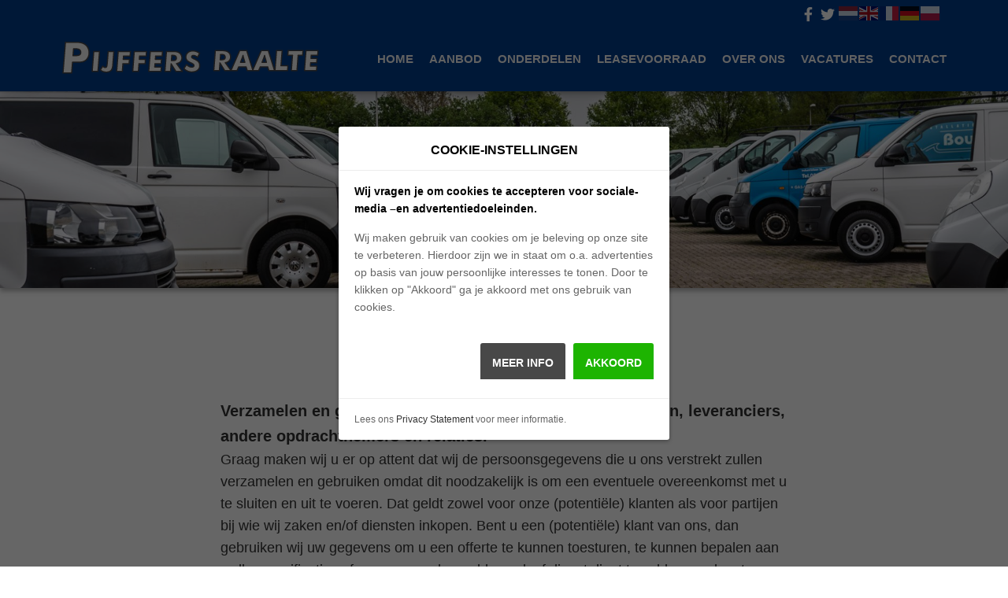

--- FILE ---
content_type: text/html; charset=UTF-8
request_url: https://www.pijffersautos.nl/privacy-cookieverklaring/
body_size: 8244
content:
<!DOCTYPE html>

<html style="margin-top: 0 !important;">
  <head>
    <meta charset="UTF-8">
    <meta name="viewport" content="width=device-width">

    <link rel="manifest" href="https://www.pijffersautos.nl/wp-content/themes/pijffersautos/images/favicons/manifest.json">

    <title>Privacy Policy &#8211; Pijffers Raalte</title>
<meta name='robots' content='max-image-preview:large' />
<link rel='dns-prefetch' href='//storage.googleapis.com' />
<link rel='dns-prefetch' href='//fonts.googleapis.com' />
<link rel='dns-prefetch' href='//use.fontawesome.com' />
<link rel='stylesheet' id='wp-block-library-css' href='https://www.pijffersautos.nl/wp-includes/css/dist/block-library/style.min.css?ver=6.6.1' type='text/css' media='all' />
<style id='classic-theme-styles-inline-css' type='text/css'>
/*! This file is auto-generated */
.wp-block-button__link{color:#fff;background-color:#32373c;border-radius:9999px;box-shadow:none;text-decoration:none;padding:calc(.667em + 2px) calc(1.333em + 2px);font-size:1.125em}.wp-block-file__button{background:#32373c;color:#fff;text-decoration:none}
</style>
<style id='global-styles-inline-css' type='text/css'>
:root{--wp--preset--aspect-ratio--square: 1;--wp--preset--aspect-ratio--4-3: 4/3;--wp--preset--aspect-ratio--3-4: 3/4;--wp--preset--aspect-ratio--3-2: 3/2;--wp--preset--aspect-ratio--2-3: 2/3;--wp--preset--aspect-ratio--16-9: 16/9;--wp--preset--aspect-ratio--9-16: 9/16;--wp--preset--color--black: #000000;--wp--preset--color--cyan-bluish-gray: #abb8c3;--wp--preset--color--white: #ffffff;--wp--preset--color--pale-pink: #f78da7;--wp--preset--color--vivid-red: #cf2e2e;--wp--preset--color--luminous-vivid-orange: #ff6900;--wp--preset--color--luminous-vivid-amber: #fcb900;--wp--preset--color--light-green-cyan: #7bdcb5;--wp--preset--color--vivid-green-cyan: #00d084;--wp--preset--color--pale-cyan-blue: #8ed1fc;--wp--preset--color--vivid-cyan-blue: #0693e3;--wp--preset--color--vivid-purple: #9b51e0;--wp--preset--gradient--vivid-cyan-blue-to-vivid-purple: linear-gradient(135deg,rgba(6,147,227,1) 0%,rgb(155,81,224) 100%);--wp--preset--gradient--light-green-cyan-to-vivid-green-cyan: linear-gradient(135deg,rgb(122,220,180) 0%,rgb(0,208,130) 100%);--wp--preset--gradient--luminous-vivid-amber-to-luminous-vivid-orange: linear-gradient(135deg,rgba(252,185,0,1) 0%,rgba(255,105,0,1) 100%);--wp--preset--gradient--luminous-vivid-orange-to-vivid-red: linear-gradient(135deg,rgba(255,105,0,1) 0%,rgb(207,46,46) 100%);--wp--preset--gradient--very-light-gray-to-cyan-bluish-gray: linear-gradient(135deg,rgb(238,238,238) 0%,rgb(169,184,195) 100%);--wp--preset--gradient--cool-to-warm-spectrum: linear-gradient(135deg,rgb(74,234,220) 0%,rgb(151,120,209) 20%,rgb(207,42,186) 40%,rgb(238,44,130) 60%,rgb(251,105,98) 80%,rgb(254,248,76) 100%);--wp--preset--gradient--blush-light-purple: linear-gradient(135deg,rgb(255,206,236) 0%,rgb(152,150,240) 100%);--wp--preset--gradient--blush-bordeaux: linear-gradient(135deg,rgb(254,205,165) 0%,rgb(254,45,45) 50%,rgb(107,0,62) 100%);--wp--preset--gradient--luminous-dusk: linear-gradient(135deg,rgb(255,203,112) 0%,rgb(199,81,192) 50%,rgb(65,88,208) 100%);--wp--preset--gradient--pale-ocean: linear-gradient(135deg,rgb(255,245,203) 0%,rgb(182,227,212) 50%,rgb(51,167,181) 100%);--wp--preset--gradient--electric-grass: linear-gradient(135deg,rgb(202,248,128) 0%,rgb(113,206,126) 100%);--wp--preset--gradient--midnight: linear-gradient(135deg,rgb(2,3,129) 0%,rgb(40,116,252) 100%);--wp--preset--font-size--small: 13px;--wp--preset--font-size--medium: 20px;--wp--preset--font-size--large: 36px;--wp--preset--font-size--x-large: 42px;--wp--preset--spacing--20: 0.44rem;--wp--preset--spacing--30: 0.67rem;--wp--preset--spacing--40: 1rem;--wp--preset--spacing--50: 1.5rem;--wp--preset--spacing--60: 2.25rem;--wp--preset--spacing--70: 3.38rem;--wp--preset--spacing--80: 5.06rem;--wp--preset--shadow--natural: 6px 6px 9px rgba(0, 0, 0, 0.2);--wp--preset--shadow--deep: 12px 12px 50px rgba(0, 0, 0, 0.4);--wp--preset--shadow--sharp: 6px 6px 0px rgba(0, 0, 0, 0.2);--wp--preset--shadow--outlined: 6px 6px 0px -3px rgba(255, 255, 255, 1), 6px 6px rgba(0, 0, 0, 1);--wp--preset--shadow--crisp: 6px 6px 0px rgba(0, 0, 0, 1);}:where(.is-layout-flex){gap: 0.5em;}:where(.is-layout-grid){gap: 0.5em;}body .is-layout-flex{display: flex;}.is-layout-flex{flex-wrap: wrap;align-items: center;}.is-layout-flex > :is(*, div){margin: 0;}body .is-layout-grid{display: grid;}.is-layout-grid > :is(*, div){margin: 0;}:where(.wp-block-columns.is-layout-flex){gap: 2em;}:where(.wp-block-columns.is-layout-grid){gap: 2em;}:where(.wp-block-post-template.is-layout-flex){gap: 1.25em;}:where(.wp-block-post-template.is-layout-grid){gap: 1.25em;}.has-black-color{color: var(--wp--preset--color--black) !important;}.has-cyan-bluish-gray-color{color: var(--wp--preset--color--cyan-bluish-gray) !important;}.has-white-color{color: var(--wp--preset--color--white) !important;}.has-pale-pink-color{color: var(--wp--preset--color--pale-pink) !important;}.has-vivid-red-color{color: var(--wp--preset--color--vivid-red) !important;}.has-luminous-vivid-orange-color{color: var(--wp--preset--color--luminous-vivid-orange) !important;}.has-luminous-vivid-amber-color{color: var(--wp--preset--color--luminous-vivid-amber) !important;}.has-light-green-cyan-color{color: var(--wp--preset--color--light-green-cyan) !important;}.has-vivid-green-cyan-color{color: var(--wp--preset--color--vivid-green-cyan) !important;}.has-pale-cyan-blue-color{color: var(--wp--preset--color--pale-cyan-blue) !important;}.has-vivid-cyan-blue-color{color: var(--wp--preset--color--vivid-cyan-blue) !important;}.has-vivid-purple-color{color: var(--wp--preset--color--vivid-purple) !important;}.has-black-background-color{background-color: var(--wp--preset--color--black) !important;}.has-cyan-bluish-gray-background-color{background-color: var(--wp--preset--color--cyan-bluish-gray) !important;}.has-white-background-color{background-color: var(--wp--preset--color--white) !important;}.has-pale-pink-background-color{background-color: var(--wp--preset--color--pale-pink) !important;}.has-vivid-red-background-color{background-color: var(--wp--preset--color--vivid-red) !important;}.has-luminous-vivid-orange-background-color{background-color: var(--wp--preset--color--luminous-vivid-orange) !important;}.has-luminous-vivid-amber-background-color{background-color: var(--wp--preset--color--luminous-vivid-amber) !important;}.has-light-green-cyan-background-color{background-color: var(--wp--preset--color--light-green-cyan) !important;}.has-vivid-green-cyan-background-color{background-color: var(--wp--preset--color--vivid-green-cyan) !important;}.has-pale-cyan-blue-background-color{background-color: var(--wp--preset--color--pale-cyan-blue) !important;}.has-vivid-cyan-blue-background-color{background-color: var(--wp--preset--color--vivid-cyan-blue) !important;}.has-vivid-purple-background-color{background-color: var(--wp--preset--color--vivid-purple) !important;}.has-black-border-color{border-color: var(--wp--preset--color--black) !important;}.has-cyan-bluish-gray-border-color{border-color: var(--wp--preset--color--cyan-bluish-gray) !important;}.has-white-border-color{border-color: var(--wp--preset--color--white) !important;}.has-pale-pink-border-color{border-color: var(--wp--preset--color--pale-pink) !important;}.has-vivid-red-border-color{border-color: var(--wp--preset--color--vivid-red) !important;}.has-luminous-vivid-orange-border-color{border-color: var(--wp--preset--color--luminous-vivid-orange) !important;}.has-luminous-vivid-amber-border-color{border-color: var(--wp--preset--color--luminous-vivid-amber) !important;}.has-light-green-cyan-border-color{border-color: var(--wp--preset--color--light-green-cyan) !important;}.has-vivid-green-cyan-border-color{border-color: var(--wp--preset--color--vivid-green-cyan) !important;}.has-pale-cyan-blue-border-color{border-color: var(--wp--preset--color--pale-cyan-blue) !important;}.has-vivid-cyan-blue-border-color{border-color: var(--wp--preset--color--vivid-cyan-blue) !important;}.has-vivid-purple-border-color{border-color: var(--wp--preset--color--vivid-purple) !important;}.has-vivid-cyan-blue-to-vivid-purple-gradient-background{background: var(--wp--preset--gradient--vivid-cyan-blue-to-vivid-purple) !important;}.has-light-green-cyan-to-vivid-green-cyan-gradient-background{background: var(--wp--preset--gradient--light-green-cyan-to-vivid-green-cyan) !important;}.has-luminous-vivid-amber-to-luminous-vivid-orange-gradient-background{background: var(--wp--preset--gradient--luminous-vivid-amber-to-luminous-vivid-orange) !important;}.has-luminous-vivid-orange-to-vivid-red-gradient-background{background: var(--wp--preset--gradient--luminous-vivid-orange-to-vivid-red) !important;}.has-very-light-gray-to-cyan-bluish-gray-gradient-background{background: var(--wp--preset--gradient--very-light-gray-to-cyan-bluish-gray) !important;}.has-cool-to-warm-spectrum-gradient-background{background: var(--wp--preset--gradient--cool-to-warm-spectrum) !important;}.has-blush-light-purple-gradient-background{background: var(--wp--preset--gradient--blush-light-purple) !important;}.has-blush-bordeaux-gradient-background{background: var(--wp--preset--gradient--blush-bordeaux) !important;}.has-luminous-dusk-gradient-background{background: var(--wp--preset--gradient--luminous-dusk) !important;}.has-pale-ocean-gradient-background{background: var(--wp--preset--gradient--pale-ocean) !important;}.has-electric-grass-gradient-background{background: var(--wp--preset--gradient--electric-grass) !important;}.has-midnight-gradient-background{background: var(--wp--preset--gradient--midnight) !important;}.has-small-font-size{font-size: var(--wp--preset--font-size--small) !important;}.has-medium-font-size{font-size: var(--wp--preset--font-size--medium) !important;}.has-large-font-size{font-size: var(--wp--preset--font-size--large) !important;}.has-x-large-font-size{font-size: var(--wp--preset--font-size--x-large) !important;}
:where(.wp-block-post-template.is-layout-flex){gap: 1.25em;}:where(.wp-block-post-template.is-layout-grid){gap: 1.25em;}
:where(.wp-block-columns.is-layout-flex){gap: 2em;}:where(.wp-block-columns.is-layout-grid){gap: 2em;}
:root :where(.wp-block-pullquote){font-size: 1.5em;line-height: 1.6;}
</style>
<link rel='stylesheet' id='cadar-css' href='https://storage.googleapis.com/integrations.cadar.io/pijffersautos.nl/css/app.css?ver=6.6.1' type='text/css' media='all' />
<link rel='stylesheet' id='contact-form-7-css' href='https://www.pijffersautos.nl/wp-content/plugins/contact-form-7/includes/css/styles.css?ver=5.9.8' type='text/css' media='all' />
<link rel='stylesheet' id='crellyslider-css' href='https://www.pijffersautos.nl/wp-content/plugins/crelly-slider/css/crellyslider.css?ver=1.4.6' type='text/css' media='all' />
<link rel='stylesheet' id='selles-css-css' href='https://www.pijffersautos.nl/wp-content/themes/pijffersautos/dist/css/app.css?ver=6.6.1' type='text/css' media='all' />
<link rel='stylesheet' id='google-fonts-asap-css' href='//fonts.googleapis.com/css?family=Shanti%3A400%2C400italic%2C700%2C700italic&#038;ver=6.6.1' type='text/css' media='all' />
<link rel='stylesheet' id='bfa-font-awesome-css' href='https://use.fontawesome.com/releases/v5.15.4/css/all.css?ver=2.0.3' type='text/css' media='all' />
<link rel='stylesheet' id='bfa-font-awesome-v4-shim-css' href='https://use.fontawesome.com/releases/v5.15.4/css/v4-shims.css?ver=2.0.3' type='text/css' media='all' />
<style id='bfa-font-awesome-v4-shim-inline-css' type='text/css'>

			@font-face {
				font-family: 'FontAwesome';
				src: url('https://use.fontawesome.com/releases/v5.15.4/webfonts/fa-brands-400.eot'),
				url('https://use.fontawesome.com/releases/v5.15.4/webfonts/fa-brands-400.eot?#iefix') format('embedded-opentype'),
				url('https://use.fontawesome.com/releases/v5.15.4/webfonts/fa-brands-400.woff2') format('woff2'),
				url('https://use.fontawesome.com/releases/v5.15.4/webfonts/fa-brands-400.woff') format('woff'),
				url('https://use.fontawesome.com/releases/v5.15.4/webfonts/fa-brands-400.ttf') format('truetype'),
				url('https://use.fontawesome.com/releases/v5.15.4/webfonts/fa-brands-400.svg#fontawesome') format('svg');
			}

			@font-face {
				font-family: 'FontAwesome';
				src: url('https://use.fontawesome.com/releases/v5.15.4/webfonts/fa-solid-900.eot'),
				url('https://use.fontawesome.com/releases/v5.15.4/webfonts/fa-solid-900.eot?#iefix') format('embedded-opentype'),
				url('https://use.fontawesome.com/releases/v5.15.4/webfonts/fa-solid-900.woff2') format('woff2'),
				url('https://use.fontawesome.com/releases/v5.15.4/webfonts/fa-solid-900.woff') format('woff'),
				url('https://use.fontawesome.com/releases/v5.15.4/webfonts/fa-solid-900.ttf') format('truetype'),
				url('https://use.fontawesome.com/releases/v5.15.4/webfonts/fa-solid-900.svg#fontawesome') format('svg');
			}

			@font-face {
				font-family: 'FontAwesome';
				src: url('https://use.fontawesome.com/releases/v5.15.4/webfonts/fa-regular-400.eot'),
				url('https://use.fontawesome.com/releases/v5.15.4/webfonts/fa-regular-400.eot?#iefix') format('embedded-opentype'),
				url('https://use.fontawesome.com/releases/v5.15.4/webfonts/fa-regular-400.woff2') format('woff2'),
				url('https://use.fontawesome.com/releases/v5.15.4/webfonts/fa-regular-400.woff') format('woff'),
				url('https://use.fontawesome.com/releases/v5.15.4/webfonts/fa-regular-400.ttf') format('truetype'),
				url('https://use.fontawesome.com/releases/v5.15.4/webfonts/fa-regular-400.svg#fontawesome') format('svg');
				unicode-range: U+F004-F005,U+F007,U+F017,U+F022,U+F024,U+F02E,U+F03E,U+F044,U+F057-F059,U+F06E,U+F070,U+F075,U+F07B-F07C,U+F080,U+F086,U+F089,U+F094,U+F09D,U+F0A0,U+F0A4-F0A7,U+F0C5,U+F0C7-F0C8,U+F0E0,U+F0EB,U+F0F3,U+F0F8,U+F0FE,U+F111,U+F118-F11A,U+F11C,U+F133,U+F144,U+F146,U+F14A,U+F14D-F14E,U+F150-F152,U+F15B-F15C,U+F164-F165,U+F185-F186,U+F191-F192,U+F1AD,U+F1C1-F1C9,U+F1CD,U+F1D8,U+F1E3,U+F1EA,U+F1F6,U+F1F9,U+F20A,U+F247-F249,U+F24D,U+F254-F25B,U+F25D,U+F267,U+F271-F274,U+F279,U+F28B,U+F28D,U+F2B5-F2B6,U+F2B9,U+F2BB,U+F2BD,U+F2C1-F2C2,U+F2D0,U+F2D2,U+F2DC,U+F2ED,U+F328,U+F358-F35B,U+F3A5,U+F3D1,U+F410,U+F4AD;
			}
		
</style>
<script type="text/javascript" src="https://www.pijffersautos.nl/wp-includes/js/jquery/jquery.min.js?ver=3.7.1" id="jquery-core-js"></script>
<script type="text/javascript" src="https://www.pijffersautos.nl/wp-includes/js/jquery/jquery-migrate.min.js?ver=3.4.1" id="jquery-migrate-js"></script>
<script type="text/javascript" src="https://storage.googleapis.com/integrations.cadar.io/pijffersautos.nl/vendor/slick.min.js?ver=6.6.1" id="slick-js"></script>
<script type="text/javascript" src="https://storage.googleapis.com/integrations.cadar.io/pijffersautos.nl/js/app.js?ver=6.6.1" id="cadar-js"></script>
<script type="text/javascript" src="https://www.pijffersautos.nl/wp-includes/js/jquery/ui/core.min.js?ver=1.13.3" id="jquery-ui-core-js"></script>
<script type="text/javascript" src="https://www.pijffersautos.nl/wp-content/plugins/crelly-slider/js/jquery.crellyslider.js?ver=1.4.6" id="jquery.crellyslider-js"></script>
<script type="text/javascript" src="https://www.pijffersautos.nl/wp-content/themes/pijffersautos/dist/js/app.js?ver=6.6.1" id="theme-js-js"></script>
<link rel="https://api.w.org/" href="https://www.pijffersautos.nl/wp-json/" /><link rel="alternate" title="JSON" type="application/json" href="https://www.pijffersautos.nl/wp-json/wp/v2/pages/3" /><link rel="EditURI" type="application/rsd+xml" title="RSD" href="https://www.pijffersautos.nl/xmlrpc.php?rsd" />
<meta name="generator" content="WordPress 6.6.1" />
<link rel="canonical" href="https://www.pijffersautos.nl/privacy-cookieverklaring/" />
<link rel='shortlink' href='https://www.pijffersautos.nl/?p=3' />
<link rel="alternate" title="oEmbed (JSON)" type="application/json+oembed" href="https://www.pijffersautos.nl/wp-json/oembed/1.0/embed?url=https%3A%2F%2Fwww.pijffersautos.nl%2Fprivacy-cookieverklaring%2F" />
<link rel="alternate" title="oEmbed (XML)" type="text/xml+oembed" href="https://www.pijffersautos.nl/wp-json/oembed/1.0/embed?url=https%3A%2F%2Fwww.pijffersautos.nl%2Fprivacy-cookieverklaring%2F&#038;format=xml" />
<link rel="icon" href="https://www.pijffersautos.nl/wp-content/uploads/2019/05/cropped-New-Project-6-32x32.png" sizes="32x32" />
<link rel="icon" href="https://www.pijffersautos.nl/wp-content/uploads/2019/05/cropped-New-Project-6-192x192.png" sizes="192x192" />
<link rel="apple-touch-icon" href="https://www.pijffersautos.nl/wp-content/uploads/2019/05/cropped-New-Project-6-180x180.png" />
<meta name="msapplication-TileImage" content="https://www.pijffersautos.nl/wp-content/uploads/2019/05/cropped-New-Project-6-270x270.png" />
	  
    <!-- Start Cookie wall script for Facebook Pixel Code -->
	<script type="text/javascript" src="https://mijnconnector.nl/js/cookie_warning.js"></script>
	<!-- End Cookie wall script for Facebook Pixel Code -->
	  
    <!-- Facebook Pixel Code -->
	<script>!function(f,b,e,v,n,t,s){if(f.fbq)return;n=f.fbq=function(){n.callMethod?n.callMethod.apply(n,arguments):n.queue.push(arguments)};if(!f._fbq)f._fbq=n;n.push=n;n.loaded=!0;n.version='2.0';n.queue=[];t=b.createElement(e);t.async=!0;t.src=v;s=b.getElementsByTagName(e)[0];s.parentNode.insertBefore(t,s)}(window,document,'script','https://connect.facebook.net/en_US/fbevents.js');fbq('init', '438179253220176'); fbq('track', 'PageView');</script>
	<noscript><img height="1" width="1" src="https://www.facebook.com/tr?id=438179253220176&ev=PageView&noscript=1"/></noscript>
	<!-- End Facebook Pixel Code -->
  </head>

  <body class="privacy-policy page-template-default page page-id-3 wp-custom-logo">

          <div class="pre-header">
        <div class="container pre-header__content">
          <div><div class="pre-header__social" style="margin-bottom:10px;">
	<a href="https://www.facebook.com/PijffersBV" target="_blank"><i class="fa fab fa-facebook"></i></a><br>
	<a href="https://twitter.com/pijffersbv" target="_blank"><i class="fa fab fa-twitter"></i></a>
</div>

<!--<span style="color:white;font-weight:600;margin-right:30px">Wij zijn gesloten van 25 december 2025 tot en met 2 januari 2026</span>--></div><div><div class="gtranslate_wrapper" id="gt-wrapper-86975833"></div></div>        </div>
      </div>
    
    <header id="header" class="header">
      <div class="container">
        <div class="row no-padding">
          <div class="header__branding">
            <a href="https://www.pijffersautos.nl/" class="custom-logo-link" rel="home"><img width="344" height="53" src="https://www.pijffersautos.nl/wp-content/uploads/2019/05/cropped-Logo-Pijffers-header-nieuw-1.png" class="custom-logo" alt="Pijffers Raalte" decoding="async" srcset="https://www.pijffersautos.nl/wp-content/uploads/2019/05/cropped-Logo-Pijffers-header-nieuw-1.png 344w, https://www.pijffersautos.nl/wp-content/uploads/2019/05/cropped-Logo-Pijffers-header-nieuw-1-300x46.png 300w" sizes="(max-width: 344px) 100vw, 344px" /></a>          </div>

          <nav class="nav-container" role="navigation">
            <input class="menu-btn" type="checkbox" id="menu-btn"/>
            <label class="menu-icon" for="menu-btn"><span class="navicon"></span></label>

              <ul id="menu-menu-1" class="desktop-menu"><li id="menu-item-12" class="menu-item menu-item-type-custom menu-item-object-custom menu-item-home menu-item-12"><a href="https://www.pijffersautos.nl//">Home</a></li>
<li id="menu-item-26" class="menu-item menu-item-type-custom menu-item-object-custom menu-item-26"><a href="/aanbod">Aanbod</a></li>
<li id="menu-item-66" class="menu-item menu-item-type-post_type menu-item-object-page menu-item-66"><a href="https://www.pijffersautos.nl/onderdelen/">Onderdelen</a></li>
<li id="menu-item-67" class="menu-item menu-item-type-post_type menu-item-object-page menu-item-67"><a href="https://www.pijffersautos.nl/financial-lease/">Leasevoorraad</a></li>
<li id="menu-item-25" class="menu-item menu-item-type-post_type menu-item-object-page menu-item-25"><a href="https://www.pijffersautos.nl/over-ons/">Over ons</a></li>
<li id="menu-item-202" class="menu-item menu-item-type-post_type menu-item-object-page menu-item-202"><a href="https://www.pijffersautos.nl/vacature-backoffice-medewerker/">Vacatures</a></li>
<li id="menu-item-21" class="menu-item menu-item-type-post_type menu-item-object-page menu-item-21"><a href="https://www.pijffersautos.nl/contact/">Contact</a></li>
</ul>
              <ul id="menu-menu-2" class="mobile-menu"><li class="menu-item menu-item-type-custom menu-item-object-custom menu-item-home menu-item-12"><a href="https://www.pijffersautos.nl//">Home</a></li>
<li class="menu-item menu-item-type-custom menu-item-object-custom menu-item-26"><a href="/aanbod">Aanbod</a></li>
<li class="menu-item menu-item-type-post_type menu-item-object-page menu-item-66"><a href="https://www.pijffersautos.nl/onderdelen/">Onderdelen</a></li>
<li class="menu-item menu-item-type-post_type menu-item-object-page menu-item-67"><a href="https://www.pijffersautos.nl/financial-lease/">Leasevoorraad</a></li>
<li class="menu-item menu-item-type-post_type menu-item-object-page menu-item-25"><a href="https://www.pijffersautos.nl/over-ons/">Over ons</a></li>
<li class="menu-item menu-item-type-post_type menu-item-object-page menu-item-202"><a href="https://www.pijffersautos.nl/vacature-backoffice-medewerker/">Vacatures</a></li>
<li class="menu-item menu-item-type-post_type menu-item-object-page menu-item-21"><a href="https://www.pijffersautos.nl/contact/">Contact</a></li>
</ul>
          </nav>
        </div>
      </div>
      <div class="header__spacer"></div>
    </header>

                <div class="hero" style="background-image: url('https://www.pijffersautos.nl/wp-content/uploads/2019/05/cropped-DSC00006-2.jpg')">
        <div class="container">
          <h1 class="page-title">Privacy Policy</h1>
        </div>
      </div>
      
    
<div class="page-content">
    <div class="container">
        <div class="row">

            <div class="col col-xs-12 col-md-10 col-md-offset-1">
                <div class="page-content">
<div class="container">
<div class="row">
<div class="col col-xs-12 col-md-10 col-md-offset-1">
<h3>Verzamelen en gebruiken van persoonsgegevens van klanten, leveranciers, andere opdrachtnemers en relaties.</h3>
<p>Graag maken wij u er op attent dat wij de persoonsgegevens die u ons verstrekt zullen verzamelen en gebruiken omdat dit noodzakelijk is om een eventuele overeenkomst met u te sluiten en uit te voeren. Dat geldt zowel voor onze (potentiële) klanten als voor partijen bij wie wij zaken en/of diensten inkopen. Bent u een (potentiële) klant van ons, dan gebruiken wij uw gegevens om u een offerte te kunnen toesturen, te kunnen bepalen aan welke specificaties of wensen een bepaalde zaak of dienst dient te voldoen, zaken te kunnen leveren of werkzaamheden voor u te kunnen verrichten, te kunnen factureren en met u vlot en efficiënt te kunnen communiceren over de uitvoeringsaspecten van de overeenkomst.</p>
<p>Bent u een (potentiële) leverancier of andere opdrachtnemer dan zijn uw persoonsgegevens eveneens noodzakelijk voor de sluiting en uitvoering van de overeenkomst. Bij inkoop is dat nodig om u te kunnen laten weten aan welke specificaties of wensen een bepaalde zaak of dienst wat ons betreft dient te voldoen, een offerte-aanvraag te kunnen toesturen of een bestelling bij u te kunnen plaatsen, uw facturen te kunnen betalen en vlot en efficiënt met u te kunnen communiceren over andere aspecten van de overeenkomst.</p>
<p>Bent u een relatie van ons, dan gebruiken wij uw gegeven om contact met u te kunnen opnemen voor doeleinden die in het belang kunnen zijn van onze onderneming. Denkt u hierbij bijvoorbeeld aan het bespreken van een eventuele samenwerking, het verstrekken en verkrijgen van informatie en het onderhouden van ons netwerk.</p>
<p>U bent niet verplicht om ons uw persoonsgegevens te verstrekken. Als u ons geen of onvoldoende persoonsgegevens verstrekt, dan is het echter wel mogelijk dat wij aan de hiervoor genoemde werkzaamheden, c.q. doeleinden geen uitvoering kunnen geven.</p>
<h3>Doorgifte aan derden</h3>
<p>Op grond van de wet, op uw verzoek en in verband met de uitvoering van een eventuele overeenkomst met u is het mogelijk dat wij uw persoonsgegevens moeten verstrekken aan derde partijen. Verder maken wij gebruik van Microsoft Office en de bijbehorende opslagmogelijkheden voor e-mails en andere bestanden.</p>
<h3>Direct marketing</h3>
<p>Als u regelmatig bij ons bestelt, zullen wij de door u opgegeven persoonsgegevens bewaren en kunnen wij die gebruiken om u in de toekomst persoonlijk per e-mail op de hoogte te brengen van onze bestaande en nieuwe producten en diensten en u hier eventueel een aanbieding voor te doen. Wij hebben bij het gebruik van uw persoonsgegevens voor dit doel een gerechtvaardigd belang, namelijk het aan de man brengen van onze producten en diensten. Iedere keer dat wij u een reclamemailing sturen, heeft u de mogelijkheid ons te laten weten hier geen prijs meer op te stellen.</p>
<p>Bent u eenmalig klant bij ons, dan zullen wij u alleen reclameberichten toesturen als u ons daar vooraf uw toestemming voor heeft gegeven.</p>
<h3>Bewaarperiode persoonsgegevens</h3>
<p>Bent u klant bij ons geworden of wij bij u, dan zullen wij uw persoonsgegevens bewaren voor de duur van zeven jaar na het einde van het boekjaar waarin de overeenkomst met u volledig is uitgevoerd. De periode van zeven jaar komt overeen met de periode waarbinnen wij verplicht zijn onze administratie te bewaren voor de Belastingdienst. Na afloop van deze periode zullen wij uw persoonsgegevens verwijderen. In andere gevallen zal de maximale bewaartermijn 3 jaar bedragen behoudens dat volgens wettelijke verplichtingen korter, danwel langer gesteld is.</p>
<h3>Cookies</h3>
<p>Cookies zijn kleine tekstbestanden die tijdens het bezoek aan onze website op uw computer, tablet of smartphone worden geplaatst teneinde de werking van de website gebruiksvriendelijker te maken. Wij maken gebruik van Google Analytics voor het meten van verkeersgegeven en voor het optimaliseren van onze website.</p>
<h3>Uw rechten</h3>
<p>U heeft het recht om ons te vragen om uw eigen persoonsgegevens te mogen inzien. Als daartoe aanleiding bestaat, kunt u ons ook verzoeken om aanvulling van uw persoonsgegevens of om het wijzigen van onjuistheden. Daarnaast heeft u het recht om te vragen om uw persoonsgegevens te wissen of het gebruik van uw persoonsgegevens te beperken. Ook kunt u bij ons bezwaar maken tegen het verzamelen en gebruiken van uw gegevens of een klacht indienen bij de Autoriteit Persoonsgegevens. Tot slot kunt u ons verzoeken om verkrijging van uw persoonsgegevens of overdracht van die gegevens aan een ander. Om uw rechten te kunnen uitoefenen kunt u zich wenden tot:</p>
<p>Pijffers Raalte B.V.<br />
Wijheseweg 65<br />
8107 PJ, Broekland-Raalte</p>
<p><a href="tel:+31 572351728">0572 351 728</a><br />
info@pijffers.nl</p>
<p>Ook met vragen of voor meer informatie over het verzamelen en gebruiken van uw persoonsgegevens kunt u uiteraard contact met ons opnemen.</p>
<p>April 2019</p>
</div>
</div>
</div>
</div>
            </div>

        </div>
    </div>
</div>

  <div class="top-footer">
    <div class="container">
      <div class="row">
        <div class="col-lg-6">
        <div class="widget_text top-footer__left"><div class="textwidget custom-html-widget"><h3>
Waar kunnen we u mee helpen?</h3>
<a href="/contact/" class="link-btn link-btn--alt">Laat het ons weten</a></div></div>        </div>
        <div class="col-lg-6">
        <div class="widget_text top-footer__right"><div class="textwidget custom-html-widget"><h3>
	Naar wat voor voertuig bent u op zoek?
</h3>
<a href="/zoekopdracht/" class="link-btn link-btn--alt">Laat ons voor u zoeken</a></div></div>        </div>
      </div>
    </div>
  </div>

  <footer class="footer">
    <div class="container">
      <div class="row">
        <div class="col-md-6 footer__widget-area">
          <div><div class="textwidget custom-html-widget"><iframe src="https://www.google.com/maps/embed?pb=!1m18!1m12!1m3!1d2435.6483860729372!2d6.206959151831526!3d52.376795379688154!2m3!1f0!2f0!3f0!3m2!1i1024!2i768!4f13.1!3m3!1m2!1s0x47c7e7d3b59b25c9%3A0xa55a88ea79c1d5ec!2sAutohandel+en+autodemontagebedrijf+Pijffers+B.V.!5e0!3m2!1snl!2snl!4v1555592031338!5m2!1snl!2snl" width="100%" height="300" frameborder="0" style="border:0" allowfullscreen></iframe></div></div>        </div>
        <div class="col-md-3 footer__widget-area">
          <div><h3 class="widget-title">Contact</h3><div class="textwidget custom-html-widget"><p>
	Wijheseweg 65
	<br>
	8107 PJ, Broekland-Raalte
	<br>
	(navigatie Wijheseweg 63 intoetsen)
</p>
<p>
<a href="tel:+31 572351728">
	<strong>Telefoon:</strong><br>
	+31 572 351 728
</a><br>
Voor onderdelen (parts) kies <strong>optie 1</strong><br>
Voor verkoop auto’s (sale cars) kies <strong>optie 2</strong>
</p><p>
<a href="mailto:werkplaats@pijffers.nl">
	Email Verkoop onderdelen:
	<br>
	werkplaats@pijffers.nl
</a>
<br>
<a href="mailto:info@pijffers.nl">
	Email Verkoop auto's:
	<br>
	info@pijffers.nl
</a>
<br>
<p><strong>UITSLUITEND VOOR AUTOVERKOOP</strong>
<br>
(only for sale cars)
</p>
<p>
<a href="tel:+31 646171737"><strong>Albert:</strong><br>+31 6 46 17 17 37</a></p><p>	
<a href="tel:+31 653604939"><strong>Bas:</strong><br>+31 6 53 60 49 39</a>
</p>	
</div></div><div>			<div class="textwidget"><p><a href="/privacy-cookieverklaring/">Privacyverklaring</a></p>
</div>
		</div>        </div>
        <div class="col-md-3 footer__widget-area">
          <div><h3 class="widget-title">Openingstijden</h3><div class="textwidget custom-html-widget"><strong>Maandag t/m Vrijdag:</strong><br>
9.00 – 17.00 uur<br></div></div><div><h3 class="widget-title">Postadres</h3><div class="textwidget custom-html-widget"><p>
	Postbus 125<br>
	8100 AC, Raalte
</p></div></div>        </div>
      </div>
    </div>
  </footer>
  <script type="text/javascript" src="https://www.pijffersautos.nl/wp-includes/js/dist/hooks.min.js?ver=2810c76e705dd1a53b18" id="wp-hooks-js"></script>
<script type="text/javascript" src="https://www.pijffersautos.nl/wp-includes/js/dist/i18n.min.js?ver=5e580eb46a90c2b997e6" id="wp-i18n-js"></script>
<script type="text/javascript" id="wp-i18n-js-after">
/* <![CDATA[ */
wp.i18n.setLocaleData( { 'text direction\u0004ltr': [ 'ltr' ] } );
/* ]]> */
</script>
<script type="text/javascript" src="https://www.pijffersautos.nl/wp-content/plugins/contact-form-7/includes/swv/js/index.js?ver=5.9.8" id="swv-js"></script>
<script type="text/javascript" id="contact-form-7-js-extra">
/* <![CDATA[ */
var wpcf7 = {"api":{"root":"https:\/\/www.pijffersautos.nl\/wp-json\/","namespace":"contact-form-7\/v1"}};
/* ]]> */
</script>
<script type="text/javascript" id="contact-form-7-js-translations">
/* <![CDATA[ */
( function( domain, translations ) {
	var localeData = translations.locale_data[ domain ] || translations.locale_data.messages;
	localeData[""].domain = domain;
	wp.i18n.setLocaleData( localeData, domain );
} )( "contact-form-7", {"translation-revision-date":"2024-10-28 20:51:53+0000","generator":"GlotPress\/4.0.1","domain":"messages","locale_data":{"messages":{"":{"domain":"messages","plural-forms":"nplurals=2; plural=n != 1;","lang":"nl"},"This contact form is placed in the wrong place.":["Dit contactformulier staat op de verkeerde plek."],"Error:":["Fout:"]}},"comment":{"reference":"includes\/js\/index.js"}} );
/* ]]> */
</script>
<script type="text/javascript" src="https://www.pijffersautos.nl/wp-content/plugins/contact-form-7/includes/js/index.js?ver=5.9.8" id="contact-form-7-js"></script>
<script type="text/javascript" id="gt_widget_script_86975833-js-before">
/* <![CDATA[ */
window.gtranslateSettings = /* document.write */ window.gtranslateSettings || {};window.gtranslateSettings['86975833'] = {"default_language":"nl","languages":["nl","en","fr","de","pl"],"url_structure":"none","flag_style":"2d","flag_size":24,"wrapper_selector":"#gt-wrapper-86975833","alt_flags":[],"horizontal_position":"inline","flags_location":"\/wp-content\/plugins\/gtranslate\/flags\/"};
/* ]]> */
</script><script src="https://www.pijffersautos.nl/wp-content/plugins/gtranslate/js/flags.js?ver=6.6.1" data-no-optimize="1" data-no-minify="1" data-gt-orig-url="/privacy-cookieverklaring/" data-gt-orig-domain="www.pijffersautos.nl" data-gt-widget-id="86975833" defer></script></html>


--- FILE ---
content_type: text/css
request_url: https://storage.googleapis.com/integrations.cadar.io/pijffersautos.nl/css/app.css?ver=6.6.1
body_size: 7701
content:
.slick-slider{box-sizing:border-box;-webkit-touch-callout:none;-webkit-user-select:none;-moz-user-select:none;-ms-user-select:none;user-select:none;touch-action:pan-y;-webkit-tap-highlight-color:transparent}.slick-list,.slick-slider{position:relative;display:block}.slick-list{overflow:hidden;margin:0;padding:0}.slick-list:focus{outline:none}.slick-list.dragging{cursor:pointer;cursor:hand}.slick-slider .slick-list,.slick-slider .slick-track{-webkit-transform:translateZ(0);transform:translateZ(0)}.slick-track{position:relative;left:0;top:0;display:block;margin-left:auto;margin-right:auto}.slick-track:after,.slick-track:before{content:"";display:table}.slick-track:after{clear:both}.slick-loading .slick-track{visibility:hidden}.slick-slide{float:left;height:100%;min-height:1px;display:none}[dir=rtl] .slick-slide{float:right}.slick-slide img{display:block}.slick-slide.slick-loading img{display:none}.slick-slide.dragging img{pointer-events:none}.slick-initialized .slick-slide{display:block}.slick-loading .slick-slide{visibility:hidden}.slick-vertical .slick-slide{display:block;height:auto;border:1px solid transparent}.slick-arrow.slick-hidden{display:none}.cadar-body-html *{box-sizing:border-box}.cadar-detail-page__row,.cadar-results-page__row{max-width:1200px;display:flex;margin-right:auto;margin-left:auto;flex-wrap:nowrap;align-items:flex-start}.cadar-detail-page__row *,.cadar-results-page__row *{box-sizing:border-box}.cadar-detail-page__side,.cadar-results-page__side{position:relative;margin:10px;flex-basis:calc(25% - 20px)}.cadar-detail-page__side--30,.cadar-results-page__side--30{flex-basis:calc(30% - 20px)}.cadar-detail-page__main,.cadar-results-page__main{position:relative;margin:10px;flex-basis:calc(75% - 20px);overflow:hidden}.cadar-detail-page__main--70,.cadar-results-page__main--70{flex-basis:calc(70% - 20px)}.cadar-detail-page__full,.cadar-results-page__full{position:relative;margin:10px;flex-basis:calc(100% - 20px);overflow-x:hidden}@media(max-width:992px){.cadar-detail-page__row,.cadar-results-page__row{flex-wrap:wrap}.cadar-detail-page__main,.cadar-detail-page__side,.cadar-results-page__main,.cadar-results-page__side{flex-basis:calc(100% - 20px)}}.cadar-load-before,.cadar-load-more{width:100%;position:relative;text-align:center}.cadar-load-before__btn.cadar-btn,.cadar-load-more__btn.cadar-btn{display:inline-block;margin:0 auto 20px;background-color:#003c89;color:#fff}.cadar-load-before__btn.cadar-btn:active,.cadar-load-before__btn.cadar-btn:focus,.cadar-load-before__btn.cadar-btn:hover,.cadar-load-more__btn.cadar-btn:active,.cadar-load-more__btn.cadar-btn:focus,.cadar-load-more__btn.cadar-btn:hover{outline:none;background-color:inherit;color:#003c89}.cadar-form__row{display:flex;flex-wrap:wrap;margin:-5px}.cadar-form__row>.cadar-form__column{flex:1 0 200px;padding:5px}.cadar-form__field--full-height{height:100%}.cadar-contact__checkbox,.cadar-filter__control,.cadar-form__checkbox{display:block;color:#363636;font-size:13px}.cadar-contact__checkbox-template,.cadar-filter__control-template,.cadar-form__checkbox-template{display:none!important}.cadar-contact__checkbox select,.cadar-filter__control select,.cadar-form__checkbox select{width:100%;height:40px;padding:0 10px;border:2px solid #f5f5f5;background:#fff;color:#363636;transition:border .15s;cursor:pointer}@media(max-width:544px){.cadar-contact__checkbox select,.cadar-filter__control select,.cadar-form__checkbox select{font-size:16px}}.cadar-contact__checkbox select:hover,.cadar-filter__control select:hover,.cadar-form__checkbox select:hover{border:2px solid #003c89}.cadar-contact__checkbox [type=checkbox],.cadar-filter__control [type=checkbox],.cadar-form__checkbox [type=checkbox]{position:absolute;left:-9999px}.cadar-contact__checkbox .cadar-form__checkbox__label,.cadar-contact__checkbox .wpcf7-list-item-label,.cadar-contact__checkbox [type=checkbox]+label,.cadar-filter__control .cadar-form__checkbox__label,.cadar-filter__control .wpcf7-list-item-label,.cadar-filter__control [type=checkbox]+label,.cadar-form__checkbox .cadar-form__checkbox__label,.cadar-form__checkbox .wpcf7-list-item-label,.cadar-form__checkbox [type=checkbox]+label{position:relative;padding-left:40px;text-transform:capitalize;font-size:15px;line-height:30px;-webkit-user-select:none;-moz-user-select:none;-ms-user-select:none;user-select:none;cursor:pointer}.cadar-contact__checkbox .cadar-form__checkbox__label,.cadar-contact__checkbox .wpcf7-list-item-label,.cadar-contact__checkbox label,.cadar-filter__control .cadar-form__checkbox__label,.cadar-filter__control .wpcf7-list-item-label,.cadar-filter__control label,.cadar-form__checkbox .cadar-form__checkbox__label,.cadar-form__checkbox .wpcf7-list-item-label,.cadar-form__checkbox label{display:block;margin-bottom:.5em;text-transform:none;font-weight:400}.cadar-contact__checkbox .wpcf7-list-item,.cadar-filter__control .wpcf7-list-item,.cadar-form__checkbox .wpcf7-list-item{margin:0}.cadar-contact__checkbox .cadar-form__checkbox__label:before,.cadar-contact__checkbox .wpcf7-list-item-label:before,.cadar-contact__checkbox [type=checkbox]+label:before,.cadar-filter__control .cadar-form__checkbox__label:before,.cadar-filter__control .wpcf7-list-item-label:before,.cadar-filter__control [type=checkbox]+label:before,.cadar-form__checkbox .cadar-form__checkbox__label:before,.cadar-form__checkbox .wpcf7-list-item-label:before,.cadar-form__checkbox [type=checkbox]+label:before{content:"";position:absolute;top:0;left:0;width:30px;height:30px;border:2px solid #f5f5f5;border-radius:0;background:#fff}.cadar-contact__checkbox .cadar-form__checkbox__label:after,.cadar-contact__checkbox .wpcf7-list-item-label:after,.cadar-contact__checkbox [type=checkbox]+label:after,.cadar-filter__control .cadar-form__checkbox__label:after,.cadar-filter__control .wpcf7-list-item-label:after,.cadar-filter__control [type=checkbox]+label:after,.cadar-form__checkbox .cadar-form__checkbox__label:after,.cadar-form__checkbox .wpcf7-list-item-label:after,.cadar-form__checkbox [type=checkbox]+label:after{content:"✔";position:absolute;top:0;left:6px;color:#003c89;font-size:24px;line-height:30px;transition:all .2s}.cadar-contact__checkbox [type=checkbox]:not(:checked)+.cadar-form__checkbox__label:after,.cadar-contact__checkbox [type=checkbox]:not(:checked)+.wpcf7-list-item-label:after,.cadar-contact__checkbox [type=checkbox]:not(:checked)+label:after,.cadar-filter__control [type=checkbox]:not(:checked)+.cadar-form__checkbox__label:after,.cadar-filter__control [type=checkbox]:not(:checked)+.wpcf7-list-item-label:after,.cadar-filter__control [type=checkbox]:not(:checked)+label:after,.cadar-form__checkbox [type=checkbox]:not(:checked)+.cadar-form__checkbox__label:after,.cadar-form__checkbox [type=checkbox]:not(:checked)+.wpcf7-list-item-label:after,.cadar-form__checkbox [type=checkbox]:not(:checked)+label:after{opacity:0;-webkit-transform:scale(0);transform:scale(0)}.cadar-contact__checkbox [type=checkbox]:checked+.cadar-form__checkbox__label:after,.cadar-contact__checkbox [type=checkbox]:checked+.wpcf7-list-item-label:after,.cadar-contact__checkbox [type=checkbox]:checked+label:after,.cadar-filter__control [type=checkbox]:checked+.cadar-form__checkbox__label:after,.cadar-filter__control [type=checkbox]:checked+.wpcf7-list-item-label:after,.cadar-filter__control [type=checkbox]:checked+label:after,.cadar-form__checkbox [type=checkbox]:checked+.cadar-form__checkbox__label:after,.cadar-form__checkbox [type=checkbox]:checked+.wpcf7-list-item-label:after,.cadar-form__checkbox [type=checkbox]:checked+label:after{opacity:1;-webkit-transform:scale(1);transform:scale(1)}.cadar-contact__checkbox [type=checkbox]+.cadar-form__checkbox__label:hover:before,.cadar-contact__checkbox [type=checkbox]+.wpcf7-list-item-label:hover:before,.cadar-contact__checkbox [type=checkbox]+label:hover:before,.cadar-filter__control [type=checkbox]+.cadar-form__checkbox__label:hover:before,.cadar-filter__control [type=checkbox]+.wpcf7-list-item-label:hover:before,.cadar-filter__control [type=checkbox]+label:hover:before,.cadar-form__checkbox [type=checkbox]+.cadar-form__checkbox__label:hover:before,.cadar-form__checkbox [type=checkbox]+.wpcf7-list-item-label:hover:before,.cadar-form__checkbox [type=checkbox]+label:hover:before{border:2px solid #003c89}.cadar-contact__checkbox [type=checkbox]:disabled+.cadar-form__checkbox__label:before,.cadar-contact__checkbox [type=checkbox]:disabled+.wpcf7-list-item-label:before,.cadar-contact__checkbox [type=checkbox]:disabled+label:before,.cadar-filter__control [type=checkbox]:disabled+.cadar-form__checkbox__label:before,.cadar-filter__control [type=checkbox]:disabled+.wpcf7-list-item-label:before,.cadar-filter__control [type=checkbox]:disabled+label:before,.cadar-form__checkbox [type=checkbox]:disabled+.cadar-form__checkbox__label:before,.cadar-form__checkbox [type=checkbox]:disabled+.wpcf7-list-item-label:before,.cadar-form__checkbox [type=checkbox]:disabled+label:before{border-color:#bbb;background-color:#ddd;box-shadow:none}.cadar-contact__checkbox [type=checkbox]:disabled+.cadar-form__checkbox__label:after,.cadar-contact__checkbox [type=checkbox]:disabled+.wpcf7-list-item-label:after,.cadar-contact__checkbox [type=checkbox]:disabled+label:after,.cadar-filter__control [type=checkbox]:disabled+.cadar-form__checkbox__label:after,.cadar-filter__control [type=checkbox]:disabled+.wpcf7-list-item-label:after,.cadar-filter__control [type=checkbox]:disabled+label:after,.cadar-form__checkbox [type=checkbox]:disabled+.cadar-form__checkbox__label:after,.cadar-form__checkbox [type=checkbox]:disabled+.wpcf7-list-item-label:after,.cadar-form__checkbox [type=checkbox]:disabled+label:after{color:#363636}.cadar-contact__checkbox [type=checkbox]:disabled+.cadar-form__checkbox__label,.cadar-contact__checkbox [type=checkbox]:disabled+.wpcf7-list-item-label,.cadar-contact__checkbox [type=checkbox]:disabled+label,.cadar-filter__control [type=checkbox]:disabled+.cadar-form__checkbox__label,.cadar-filter__control [type=checkbox]:disabled+.wpcf7-list-item-label,.cadar-filter__control [type=checkbox]:disabled+label,.cadar-form__checkbox [type=checkbox]:disabled+.cadar-form__checkbox__label,.cadar-form__checkbox [type=checkbox]:disabled+.wpcf7-list-item-label,.cadar-form__checkbox [type=checkbox]:disabled+label{color:#fff}.cadar-btn{display:block;color:#003c89;background-color:inherit;border:2px solid #003c89;border-radius:0;margin:20px;padding:10px 40px;text-transform:uppercase;text-align:center;transition:background-color .15s;font-weight:700;outline:none;white-space:normal}.cadar-btn:active,.cadar-btn:focus,.cadar-btn:hover{outline:none;background-color:#003c89;color:#fff}.cadar-btn__full-width{width:calc(100% - 40px)}input[type=email].cadar-control,input[type=tel].cadar-control,input[type=text].cadar-control,textarea.cadar-control{display:inline-block;width:100%;margin-bottom:10px;padding:18px;color:#6d6d6d;background-color:#fff;border:none;border-radius:0;font-size:13px}input[type=email].cadar-control::-webkit-input-placeholder,input[type=tel].cadar-control::-webkit-input-placeholder,input[type=text].cadar-control::-webkit-input-placeholder,textarea.cadar-control::-webkit-input-placeholder{color:#777}input[type=email].cadar-control::-moz-placeholder,input[type=tel].cadar-control::-moz-placeholder,input[type=text].cadar-control::-moz-placeholder,textarea.cadar-control::-moz-placeholder{color:#777;opacity:1}input[type=email].cadar-control:-ms-input-placeholder,input[type=tel].cadar-control:-ms-input-placeholder,input[type=text].cadar-control:-ms-input-placeholder,textarea.cadar-control:-ms-input-placeholder{color:#777}input[type=email].cadar-control::-ms-input-placeholder,input[type=tel].cadar-control::-ms-input-placeholder,input[type=text].cadar-control::-ms-input-placeholder,textarea.cadar-control::-ms-input-placeholder{color:#777}.cadar-loader{text-align:center;color:#fff}.cadar-loader__img{display:block;width:100px;height:100px;margin:0 auto}.cadar-loader__text{font-size:18px}.cadar-sent{color:#fff;text-align:center}.cadar-sent__header{padding-bottom:20px}.cadar-sent .cadar-icon-svg{width:36px;height:36px;fill:#003c89;background-color:#fff;border-radius:50%;padding:5px;margin-right:5px}.cadar-sent span{line-height:36px;vertical-align:top;font-weight:700}.cadar-sent .cadar-sent-content{font-size:15px}.cadar-form__data-sending,.cadar-form__data-sent{display:none}.cadar-form__uploads{display:flex;flex-wrap:wrap;margin:-5px}.cadar-form__uploads>*{flex:1 0 200px;padding:5px}.cadar-form__upload{position:relative;display:flex;height:100px;align-items:center;justify-content:center;cursor:pointer;color:#000;border-radius:0;overflow:hidden;background-color:#fff;background-position:50%;background-size:cover;background-repeat:no-repeat}.cadar-form__upload [data-cadar-form-upload-fill=description]{width:100%;height:100%;display:flex;align-items:center;justify-content:center;text-align:center}.cadar-form__upload[data-cadar-form-upload-status=active] [data-cadar-form-upload-fill=description]{background-color:rgba(0,83,114,.5);color:#fff}.cadar-form__upload[data-cadar-form-upload-status=active] [data-cadar-form-upload-fill=description]:after{content:"";position:absolute;right:20px;width:13px;height:13px;border:1px solid #fff;border-right-color:transparent;border-radius:100%;-webkit-animation:rotating .5s linear infinite;animation:rotating .5s linear infinite}@-webkit-keyframes rotating{0%{-webkit-transform:rotate(0deg);transform:rotate(0deg)}to{-webkit-transform:rotate(1turn);transform:rotate(1turn)}}@keyframes rotating{0%{-webkit-transform:rotate(0deg);transform:rotate(0deg)}to{-webkit-transform:rotate(1turn);transform:rotate(1turn)}}.cadar-form__upload[data-cadar-form-upload-status=failed] [data-cadar-form-upload-fill=description]{background-color:rgba(182,32,0,.5);color:#fff}.cadar-form__upload[data-cadar-form-upload-status=failed] [data-cadar-form-upload-fill=description]:after{content:"×";position:absolute;font-size:2em;right:20px}.cadar-form__upload[data-cadar-form-upload-status=finished] [data-cadar-form-upload-fill=description]{background-color:rgba(94,166,0,.5);color:#fff}.cadar-form__upload[data-cadar-form-upload-status=finished] [data-cadar-form-upload-fill=description]:after{content:"✔";position:absolute;right:20px}.cadar-results-page__side-count{padding:20px;font-size:15px;display:flex;align-items:center;border-radius:0 0 0 0}.cadar-results-page__side-filters{padding-bottom:.1px;font-size:13px;border-radius:0 0 0 0}.cadar-results-page__side-count,.cadar-results-page__side-filters{box-shadow:0 2px 2px 0 #bebfc1;background-color:#f8f9fb}.cadar-results-page__side h3{position:relative;margin:0;padding:0}.cadar-results-page__side h3:after{content:"–";display:inline-block;position:absolute;top:12px;right:20px;font-size:20px;font-weight:700;pointer-events:none}.cadar-results-page__side h3.close:after{content:"+"}.cadar-results-page__side h3.close+.cadar-filter__container{overflow:hidden;height:0;margin:0;min-height:0;max-height:0;padding-top:0;padding-bottom:0;transition:all .2s}.cadar-results-page__side .filter-visibility-toggle{display:block;padding:15px 20px;color:#363636;border-top:2px solid #f5f5f5;outline:0;text-transform:uppercase;font-weight:600;font-size:13px}.cadar-results-page__side .cadar-filter__container{padding:0 20px 20px;transition:all .2s}.cadar-results-page__side .cadar-filter__container-dark{padding-top:20px;background:#f8f9fb}.cadar-filter__header-arrow{display:none;width:20px;height:20px;transition:all .4s;fill:currentColor}@media(max-width:992px){.cadar-filter__header-arrow{display:block}}.cadar-filter__header[aria-expanded=false] .cadar-filter__header-arrow{-webkit-transform:rotate(90deg);transform:rotate(90deg)}.cadar-filter__header[aria-expanded=true] .cadar-filter__header-arrow{-webkit-transform:rotate(-90deg);transform:rotate(-90deg)}.cadar-results-page__options{display:flex;justify-content:flex-end;padding:0 20px 10px}.cadar-filter__container .cadar-slider{margin-top:10px}.cadar-filter__container .cadar-slider-result{display:block;margin-top:20px;color:#363636;font-weight:700}.cadar-filter__container .noUi-target{position:relative;direction:ltr}.cadar-filter__container .noUi-base{z-index:1;position:relative;width:100%;height:100%}.cadar-filter__container .noUi-connect{position:absolute;top:0;right:0;bottom:0;left:0}.cadar-filter__container .noUi-origin{position:absolute;width:0;height:0}.cadar-filter__container .noUi-handle{z-index:1;position:relative}.cadar-filter__container .noUi-state-tap .noUi-connect,.cadar-filter__container .noUi-state-tap .noUi-origin{transition:top .3s,right .3s,bottom .3s,left .3s}.cadar-filter__container .noUi-state-drag *{cursor:inherit!important}.cadar-filter__container .noUi-base,.cadar-filter__container .noUi-handle{-webkit-transform:translateZ(0);transform:translateZ(0)}.cadar-filter__container .noUi-horizontal{height:7px}.cadar-filter__container .noUi-horizontal .noUi-handle{top:-12px;left:-15px;width:30px;height:30px}.cadar-filter__container .noUi-target{border-radius:10px;background:#f8f9fb}.cadar-filter__container .noUi-connect{border-radius:4px;background-color:#003c89;transition:background-color .45s}.cadar-filter__container .noUi-draggable{cursor:ew-resize}.cadar-filter__container .noUi-handle{border:1px solid #f5f5f5;border-radius:50%;background:#fff;box-shadow:0 0 7px 0 #f8f9fb;cursor:pointer}.cadar-filter__container .noUi-handle:before{content:"";display:block;position:absolute;top:8px;left:8px;width:12px;height:12px;border-radius:50%;background:#003c89}.cadar-filter__container .noUi-handle:after{left:17px}.cadar-filter__container [disabled] .noUi-connect{background:#b8b8b8}.cadar-filter__container [disabled].noUi-handle,.cadar-filter__container [disabled] .noUi-handle,.cadar-filter__container [disabled].noUi-target{cursor:not-allowed}.cadar-filter__container .noUi-pips,.cadar-filter__container .noUi-pips *{box-sizing:border-box}.cadar-filter__container .noUi-pips{position:absolute;color:#999}.cadar-filter__container .noUi-value{position:absolute;text-align:center;white-space:nowrap}.cadar-filter__container .noUi-value-sub{color:#ccc;font-size:10px}.cadar-filter__container .noUi-marker{position:absolute;background:#ccc}.cadar-filter__container .noUi-marker-large,.cadar-filter__container .noUi-marker-sub{background:#aaa}.cadar-filter__container .noUi-pips-horizontal{top:100%;left:0;width:100%;height:80px;padding:10px 0}.cadar-filter__container .noUi-value-horizontal{-webkit-transform:translate3d(-50%,50%,0);transform:translate3d(-50%,50%,0)}.cadar-filter__container .noUi-marker-horizontal.noUi-marker{width:2px;height:5px;margin-left:-1px}.cadar-filter__container .noUi-marker-horizontal.noUi-marker-sub{height:10px}.cadar-filter__container .noUi-marker-horizontal.noUi-marker-large{height:15px}.cadar-filter__container .noUi-tooltip{display:block;position:absolute;padding:5px;color:#363636;border:1px solid #f5f5f5;border-radius:3px;background:#fff;text-align:center;white-space:nowrap}.cadar-filter__container .noUi-horizontal .noUi-tooltip{bottom:120%;left:50%;-webkit-transform:translate(-50%);transform:translate(-50%)}.cadar-modal{display:none;position:fixed;padding-top:50px;left:0;top:0;width:100%;height:100%;overflow:auto;z-index:100;text-align:center;background-color:#000;background-color:rgba(0,0,0,.4)}.cadar-modal-content{position:relative;display:inline-block;background-color:#fff;margin:40px auto;padding:0;border:1px solid #003c89;border-radius:0;max-width:calc(80vw + 2px);box-shadow:0 4px 8px 0 rgba(0,0,0,.2),0 6px 20px 0 rgba(0,0,0,.19);-webkit-animation-name:animatetop;-webkit-animation-duration:.4s;animation-name:animatetop;animation-duration:.4s}.cadar-modal-content .close{transition:color .15s;color:#fff;font-size:36px;font-weight:700;line-height:1;float:none;opacity:1;text-shadow:none}.cadar-modal-content .close:focus,.cadar-modal-content .close:hover{color:#363636;text-decoration:none;cursor:pointer}.cadar-modal-header{padding:15px 20px;background-color:#003c89;display:flex;align-items:center;justify-content:space-between}.cadar-modal-title{margin:0;text-align:left;font-size:18px;color:#fff}.cadar-modal-elements,.cadar-modal-iframe,.cadar-modal-image{display:block;border:0;margin:0;max-width:80vw;max-height:calc(80vh - 80px)}.cadar-modal-image{width:auto}.cadar-modal-image[src=""]{display:none}.cadar-modal-iframe-wrapper{overflow-y:auto;-webkit-overflow-scrolling:touch;max-height:calc(80vh - 80px)}.cadar-modal-elements{padding:20px;text-align:initial;overflow:auto}.cadar-modal-elements>.cadar-form{margin:-20px;padding:20px}@-webkit-keyframes animatetop{0%{top:-300px;opacity:0}to{top:0;opacity:1}}@keyframes animatetop{0%{top:-300px;opacity:0}to{top:0;opacity:1}}.cadar-offers{position:relative;display:flex;flex-wrap:wrap}.cadar-offers .cadar-offer{padding:0 10px 20px}.cadar-offer{position:relative;color:#363636;text-align:left;width:33%}@media(max-width:992px){.cadar-offer{width:calc(50% - 20px)}}@media(max-width:544px){.cadar-offer{width:100%;margin:0 0 20px;max-width:calc(100vw - 20px)}}.cadar-offer__link{flex:0 0 auto;position:relative}.cadar-offer__container{display:flex;flex-direction:column;box-shadow:0 2px 2px 0 #bebfc1;height:100%;background-color:#fff;border-radius:0}.cadar-offer__image{display:block;position:relative;width:100%;z-index:1}.cadar-offer__image--fadeable{opacity:1;transition:opacity .5s}.cadar-offer__image--fadeable:hover{opacity:0}.cadar-offer__image--secondary{display:block;position:absolute;top:0;z-index:0}.cadar-offer__image-placeholder{display:block;position:relative;width:100%;padding-bottom:30px;min-height:220px}.cadar-offer__image-placeholder:after{position:absolute;width:100%;content:"Geen afbeelding beschikbaar";text-align:center;line-height:205px;background-color:#f8f9fb}.cadar-offer__title{display:block;padding:30px 20px 0;margin:0;font-size:15px;font-weight:700;text-transform:uppercase;color:#363636;overflow-wrap:break-word}.cadar-offer__title:before{content:" ";width:5px;position:absolute;background-color:#003c89;height:20px;left:0}.cadar-offer__desc{display:block;padding:0 20px 10px}.cadar-offer__fuel{color:#fff;text-transform:capitalize}.cadar-offer__header{position:relative;flex:1 0 auto}.cadar-offer__details{display:flex;flex-wrap:wrap}.cadar-offer__spec{flex:1 1 auto;padding:10px;background-color:#f8f9fb;border-right:1px solid #fff;font-size:13px;text-align:center;white-space:nowrap}.cadar-offer__footer{margin:20px}.cadar-offer__price-info{margin-bottom:10px}.cadar-offer__price{font-size:18px;font-weight:700;display:inline-block;background-color:#003c89;color:#fff;padding:10px 30px;vertical-align:middle}.cadar-offer__lease-price{display:flex;flex-direction:column;margin-top:10px;margin-bottom:-10px;height:45px;text-align:center}.cadar-offer__lease-price__value{font-weight:700}.cadar-offer a,.cadar-offer img{box-shadow:none!important}.cadar-car__details h2,.cadar-delivery-packages__title{color:#363636;font-size:20px}.cadar-car{font-size:15px;padding:5px}.cadar-car+.cadar-contact{margin-left:5px;margin-right:5px}.cadar-car__page-header{padding:0 10px 20px;flex-wrap:wrap;box-sizing:border-box}.cadar-car__title{width:100%;margin:0;font-size:28px;font-weight:700}.cadar-car__edition{font-size:20px}.cadar-car__full-page-header{display:flex;align-items:center;padding:10px}.cadar-car__full-page-header__price{display:flex;flex-direction:column;justify-content:center;align-items:center;margin-right:20px;background-color:#003c89;color:#fff;border-radius:0;white-space:nowrap;font-size:2em;padding:0 20px}@media(max-width:544px){.cadar-car__full-page-header__price{order:2;width:100%;margin-right:0;margin-top:15px}}.cadar-car__full-page-header__price del{font-size:.6em}.cadar-car__full-page-header__main{flex:1;margin:0;padding:0}.cadar-car__full-page-header .cadar-label{margin-right:20px}.cadar-car__details{padding-top:40px;border:none}.cadar-car .cadar-btn{margin-left:0}.cadar-accessory-image{width:1em;height:1em;margin-left:10px;cursor:pointer;vertical-align:-1px}.cadar-modal-accessory-image{display:block;width:auto;height:auto;max-height:70vh;max-width:100%}.cadar-icon-svg{width:25px;height:25px;margin-bottom:-8px;margin-right:10px}.cadar-detail-content__description{margin:10px 0}.cadar-special-features{margin:0 -10px;padding:0}.cadar-special-feature{display:inline-block;padding:10px 15px;margin:10px;border-radius:0;background-color:#f8f9fb;font-size:15px;box-shadow:0 2px 2px 0 #bebfc1}.cadar-feature:before,.cadar-special-feature:before{content:"✓";font-size:18px;padding:5px;vertical-align:-2px;color:#003c89}.cadar-delivery-packages{display:flex;flex-wrap:wrap;margin:0 -10px}.cadar-delivery-packages__title{width:100%;margin:20px}.cadar-delivery-package{width:calc((100% - 60px)/3);margin:10px;padding:10px 15px 20px}@media(max-width:768px){.cadar-delivery-package{width:calc((100% - 60px)/2)}}@media(max-width:544px){.cadar-delivery-package{width:100%}}.cadar-delivery-package__description{padding:10px 0;border-bottom:2px solid #fff}.cadar-delivery-package__price{font-size:20px;font-weight:700}.cadar-gallery{position:relative;border-radius:0;overflow:hidden}.cadar-gallery__images{touch-action:auto}.cadar-gallery .slick-list,.cadar-gallery .slick-track,.cadar-gallery__images{height:100%}.cadar-gallery img{max-width:100%;flex-shrink:0}.cadar-gallery__entry{min-height:200px;background-color:#f8f9fb;position:relative}.cadar-gallery .slick-initialized .cadar-gallery__entry{display:flex;align-items:center}.cadar-gallery__btn--enter-theater-mode,.cadar-gallery__btn--leave-theater-mode{position:absolute;top:10px;right:10px;padding:10px;border-radius:0;background-color:rgba(0,0,0,.5);z-index:1}.cadar-gallery__btn--enter-theater-mode svg,.cadar-gallery__btn--leave-theater-mode svg{display:block;width:30px;height:30px;color:#fff}.cadar-gallery__btn--enter-theater-mode:hover,.cadar-gallery__btn--leave-theater-mode:hover{background-color:rgba(0,0,0,.65)}.cadar-gallery__btn--leave-theater-mode{display:none}.cadar-gallery__nav{position:relative;padding:20px 0;background:#fff}.cadar-gallery__nav-entry{position:relative;margin:0 5px;border-bottom:0;cursor:pointer}.cadar-gallery__nav-entry.slick-current{border-bottom:4px solid #003c89}.cadar-gallery__entry-video-overlay,.cadar-gallery__nav-entry-video-overlay{position:absolute;top:0;bottom:0;right:0;left:0;background-color:rgba(0,0,0,.5);cursor:pointer}.cadar-gallery__entry-video-button{position:absolute;left:calc(50% - 55px);top:calc(50% - 35px);width:110px;height:70px;color:#003c89}.cadar-gallery__nav-entry-video-button{position:absolute;left:calc(50% - 15px);top:calc(50% - 10px);width:30px;height:20px;color:#003c89}.cadar-gallery__nav-arrow,.cadar-gallery__nav-arrow:active,.cadar-gallery__nav-arrow:focus,.cadar-gallery__nav-arrow:hover{position:absolute;top:-355px;width:40px;height:80px;margin:0;padding:0;background:rgba(0,0,0,.5);transition:background .2s;border:0;border-radius:0 0 0 0;cursor:pointer}@media(max-width:992px){.cadar-gallery__nav-arrow,.cadar-gallery__nav-arrow:active,.cadar-gallery__nav-arrow:focus,.cadar-gallery__nav-arrow:hover{top:-38vw}}.cadar-gallery__nav-arrow:active,.cadar-gallery__nav-arrow:focus,.cadar-gallery__nav-arrow:hover{background:rgba(0,0,0,.65)}.cadar-gallery__nav-arrow.slick-prev{left:0;-webkit-transform:rotate(180deg);transform:rotate(180deg)}.cadar-gallery__nav-arrow.slick-next{right:0}.cadar-gallery__nav-arrow-icon{width:40px;height:40px;fill:#fff;vertical-align:middle}.cadar-gallery .slick-dots{display:block;width:calc(100% - 80px);height:10px;margin:0 auto;text-align:center}@media(max-width:992px){.cadar-gallery .slick-dots{display:none!important}}.cadar-gallery .slick-dots li{display:inline-block;padding:3px}.cadar-gallery .slick-dots li button{padding:5px;border-radius:50%;background-color:#535353;font-size:0;transition:background-color .2s}.cadar-gallery .slick-dots li.slick-active button,.cadar-gallery .slick-dots li button:active,.cadar-gallery .slick-dots li button:focus,.cadar-gallery .slick-dots li button:hover{background-color:#003c89}.cadar-gallery--fullscreen{position:fixed;top:0;left:0;right:0;bottom:0;z-index:5;background:hsla(0,0%,100%,.9);border-radius:0}.cadar-gallery--fullscreen .cadar-gallery__entry{background-color:transparent}.cadar-gallery--fullscreen .cadar-gallery__entry img{max-height:100%;width:auto;margin:0 auto}.cadar-gallery--fullscreen .cadar-gallery__nav{position:absolute;bottom:0;left:0;right:0;height:0;padding:0;pointer-events:none;background:transparent}.cadar-gallery--fullscreen .cadar-gallery__nav-arrow{top:calc(-50vh - 40px);pointer-events:auto}.cadar-gallery--fullscreen .cadar-gallery__btn--enter-theater-mode,.cadar-gallery--fullscreen .cadar-gallery__nav-entry{display:none}.cadar-gallery--fullscreen .cadar-gallery__btn--leave-theater-mode{display:block}.cadar-card{margin-bottom:20px;overflow:hidden;box-shadow:0 2px 2px 0 #bebfc1;border-radius:0;background-color:#f8f9fb}.cadar-card__contact{overflow:visible;text-align:center}.cadar-card__contact-img{position:relative;display:block;width:100px;height:100px;top:-50px;margin:0 auto;border-radius:50%}.cadar-card__contact-img--in-card{position:static;margin-top:15px}.cadar-card__contact-img:not(.cadar-card__contact-img--in-card)+.cadar-card__contact-name{margin-top:-30px;padding:0 10px}.cadar-card__contact-name{padding:15px 10px 0;font-size:20px;font-weight:700}.cadar-card__contact-subtitle{padding:10px 10px 20px;border-bottom:2px solid #fff;font-size:18px}.cadar-conversion-contact{margin-bottom:20px;border-radius:0;overflow:hidden}.cadar-conversion-contact__person{display:flex;align-items:center}.cadar-conversion-contact__person__img{width:100px;height:100px;border-radius:50%;border:10px solid #fff}.cadar-conversion-contact__person__message{font-size:15px;font-weight:700}.cadar-conversion-contact__buttons{display:flex;flex-direction:column;padding:40px 0 0;margin:-20px 0 0;background-color:#f8f9fb;border-radius:0;box-shadow:0 2px 2px 0 #bebfc1}.cadar-conversion-contact__button{margin-top:0}.cadar-conversion-contact__button svg{height:1em;width:1em;vertical-align:-2px;margin-right:7.5px}.cadar-car-stats{display:flex;flex-direction:column;padding:15px 10px;margin-bottom:20px;background-color:#003c89;color:#fff;border-radius:0;overflow:hidden;box-shadow:0 2px 2px 0 #bebfc1}.cadar-car-stats__item{margin-left:10px;line-height:2}.cadar-car-stats__item svg{height:1em;width:1em;vertical-align:-2px;margin:0 10px 0 0}.cadar-car-phases{display:flex;border-radius:0;overflow:hidden;box-shadow:0 2px 2px 0 #bebfc1}.cadar-car-phases__phase{flex:1;position:relative;height:70px;background-color:#f8f9fb;display:flex;align-items:center;justify-content:center}.cadar-car-phases__phase:not(:last-child){margin-right:4px}.cadar-car-phases__phase--active{background-color:#003c89;color:#fff}.cadar-car-phases__phase__icon{width:1em;height:1em;font-size:1.5em;color:#003c89;display:inline-flex;align-items:center;margin-right:10px}.cadar-car-phases__phase--active .cadar-car-phases__phase__icon{color:#fff}.cadar-car-phases__phase:after,.cadar-car-phases__phase:before{border-top:35px solid transparent;border-bottom:35px solid transparent;position:absolute;top:0}.cadar-car-phases__phase:before{border-left:35px solid #fff;left:0}.cadar-car-phases__phase:after{border-left:35px solid #f8f9fb;right:-35px;z-index:1}.cadar-car-phases__phase--active:after{border-left-color:#003c89}.cadar-car-phases__phase:not(:first-child):before,.cadar-car-phases__phase:not(:last-child):after{content:""}@media(max-width:768px){.cadar-car-phases{display:none}}.cadar-contact-method{display:block;width:100%;font-size:15px;padding:15px;transition:background-color .15s;color:#363636}.cadar-contact-method:not(:first-of-type){border-top:2px solid #fff}.cadar-contact-method:active,.cadar-contact-method:focus,.cadar-contact-method:hover{background-color:#d8dde8}.cadar-contact-method svg{height:1em;width:1em;vertical-align:-2px;margin-right:7.5px}.recognition-logos img{height:50px;width:auto;margin-right:20px}.recognition-logos img:last-child{margin-right:0}.recognition-logos{text-align:center;padding:20px 0}.cadar-tradein .cadar-btn{width:calc(100% - 40px);border-color:#363636;color:#363636;background-color:transparent}.cadar-tradein .cadar-btn:active,.cadar-tradein .cadar-btn:focus,.cadar-tradein .cadar-btn:hover{outline:none;background-color:#363636;color:#fff}.cadar-interested{border-color:#003c89;background-color:#003c89}.cadar-interested .cadar-contact .cadar-btn{margin-bottom:0}.cadar-interested .cadar-price{position:relative;width:100%;padding:10px 15px 15px;text-align:center;font-weight:700;background-color:#003c89}.cadar-interested .cadar-price:after{content:" ";position:absolute;right:calc(50% - 10px);bottom:-10px;border-left:10px solid transparent;border-right:10px solid transparent;border-top:10px solid #003c89}.cadar-interested .cadar-price__label{display:block;text-align:center;margin-top:12px;color:#fff;font-size:18px}.cadar-interested .cadar-price__textual{display:block;text-align:center;color:#fff;font-size:28px;line-height:48px}.cadar-interested .cadar-price-option{display:block;text-align:center;color:#fff;font-size:18px}.cadar-interested .cadar-price-option:first-child{margin-top:12px}.cadar-interested .cadar-price-option:not(:first-child){border-top:1px solid hsla(0,0%,100%,.1);padding-top:12px;margin-top:17px}.cadar-interested .cadar-price-option__label{display:block;text-align:center;color:#fff;font-size:18px}.cadar-interested .cadar-price-option__textual{text-align:center;color:#fff;font-size:28px}.cadar-interested .cadar-price-lease{display:block;border-top:1px solid hsla(0,0%,100%,.1);padding-top:12px;margin-top:17px}.cadar-interested .cadar-price-lease,.cadar-interested .cadar-price-lease__label{text-align:center;color:#fff;font-size:18px}.cadar-interested .cadar-price-lease__textual{text-align:center;color:#fff;font-size:28px}.cadar-share{display:flex}.cadar-share__icon{padding:15px;color:#fff;max-height:52.5px;transition:background-color .15s;flex:1;text-align:center}.cadar-share__icon--facebook{background-color:#4267b2}.cadar-share__icon--facebook:active,.cadar-share__icon--facebook:focus,.cadar-share__icon--facebook:hover{background-color:#34518d}.cadar-share__icon--email{background-color:#adadad}.cadar-share__icon--email:active,.cadar-share__icon--email:focus,.cadar-share__icon--email:hover{background-color:#949494}.cadar-share__icon--twitter{background-color:#000}.cadar-share__icon--twitter:active,.cadar-share__icon--twitter:focus,.cadar-share__icon--twitter:hover{background-color:#333}.cadar-share__icon--googleplus{background-color:#dc4b38}.cadar-share__icon--googleplus:active,.cadar-share__icon--googleplus:focus,.cadar-share__icon--googleplus:hover{background-color:#bf3422}.cadar-share__icon--whatsapp{background-color:#25d366}.cadar-share__icon--whatsapp:active,.cadar-share__icon--whatsapp:focus,.cadar-share__icon--whatsapp:hover{background-color:#1da851}.cadar-share__icon--linkedin{background-color:#0073b0}.cadar-share__icon--linkedin:active,.cadar-share__icon--linkedin:focus,.cadar-share__icon--linkedin:hover{background-color:#00527d}.cadar-share__icon svg{width:1.5em;height:1.5em}.cadar-sticky__interested{position:fixed;display:flex;bottom:0;left:0;right:0;background:#003c89;z-index:5}@media(min-width:768px){.cadar-sticky__interested{display:none;visibility:hidden}}@media(orientation:landscape){.cadar-sticky__interested{display:none}}.cadar-sticky__interested .cadar-price{position:relative;padding:15px;font-weight:700;background-color:#003c89;display:flex;flex-direction:column;justify-content:center}.cadar-sticky__interested .cadar-price:after{content:" ";position:absolute;right:calc(50% - 10px);bottom:-10px;border-left:10px solid transparent;border-right:10px solid transparent;border-top:10px solid #003c89}.cadar-sticky__interested .cadar-price__label{display:block;color:#fff;font-size:15px}.cadar-sticky__interested .cadar-price__textual{display:block;color:#fff;font-size:20px;line-height:20px}.cadar-sticky__interested .cadar-interested__spacer{flex:1;display:flex;flex-direction:column;justify-content:center}.cadar-sticky__interested .cadar-interested__btn{display:flex}.cadar-sticky__interested .cadar-interested__btn .cadar-btn{display:flex;justify-content:center;align-items:center;margin:10px 5px;padding:20px;background-color:#003c89;color:#fff;cursor:pointer}.cadar-sticky__interested .cadar-interested__btn-icon{width:1.5em;height:1.5em}.cadar-license-plate{display:flex;flex-flow:row nowrap;height:60px;background-color:#fc0}.cadar-license-plate__country{display:flex;flex-flow:column nowrap;align-items:stretch;justify-content:center;background:#4e92df;padding:0 10px;width:60px;text-align:center}.cadar-license-plate__country-icon{margin-top:5px;background-image:url(https://storage.googleapis.com/integrations.cadar.io/pijffersautos.nl/eu-license-plate.svg);background-repeat:no-repeat;background-position:50%;background-size:32px;height:40px;text-align:center}.cadar-license-plate__country-code{flex-grow:1;color:#fff;font-size:18px;font-weight:700}.cadar-license-plate__title,input[type=text].cadar-license-plate__title{color:#000;background-color:#fc0;margin-bottom:0;min-width:0;font-size:15px;padding:0 20px;line-height:60px}.cadar-license-plate__title::-webkit-input-placeholder,input[type=text].cadar-license-plate__title::-webkit-input-placeholder{font-weight:400;text-transform:none;letter-spacing:normal;color:#000}.cadar-license-plate__title::-moz-placeholder,input[type=text].cadar-license-plate__title::-moz-placeholder{font-weight:400;text-transform:none;letter-spacing:normal;color:#000}.cadar-license-plate__title::-ms-input-placeholder,input[type=text].cadar-license-plate__title::-ms-input-placeholder{font-weight:400;text-transform:none;letter-spacing:normal;color:#000}.cadar-license-plate__title::placeholder,input[type=text].cadar-license-plate__title::placeholder{font-weight:400;text-transform:none;letter-spacing:normal;color:#000}input[type=text].cadar-license-plate__title{height:100%;font-weight:700}.cadar-contact{border-color:#003c89;background-color:#003c89;padding:30px}.cadar-contact .wpcf7-form{margin:0}.cadar-contact__container .cadar-form,.cadar-contact__container .wpcf7-form{display:flex;flex-wrap:wrap}.cadar-contact__part{width:calc(50% - 20px);margin:10px}@media(max-width:768px){.cadar-contact__part{width:100%;margin:0 0 20px}}.cadar-contact__confirmation{color:#fff;font-size:13px}.cadar-contact h2{margin:0 10px 20px;color:#fff;font-size:28px}.cadar-contact p{margin:0}.cadar-contact .cadar-contact__checkbox .cadar-form__checkbox__label,.cadar-contact .cadar-contact__checkbox .wpcf7-list-item-label,.cadar-contact .cadar-contact__checkbox [type=checkbox]+label,.cadar-contact .cadar-filter__control .cadar-form__checkbox__label,.cadar-contact .cadar-filter__control .wpcf7-list-item-label,.cadar-contact .cadar-filter__control [type=checkbox]+label,.cadar-contact .cadar-form__checkbox .cadar-form__checkbox__label,.cadar-contact .cadar-form__checkbox .wpcf7-list-item-label,.cadar-contact .cadar-form__checkbox [type=checkbox]+label{color:#fff;text-transform:none}.cadar-contact .cadar-btn{width:100%;margin-bottom:0;margin-left:0;background:#fff;border-color:#fff;color:#003c89}.cadar-contact .cadar-btn:active,.cadar-contact .cadar-btn:focus,.cadar-contact .cadar-btn:hover{background-color:#003c89;color:#fff}.cadar-contact textarea.cadar-control{height:100%;min-height:150px;resize:vertical}.cadar-contact .cadar-license-plate{margin-bottom:20px}.cadar-contact .wpcf7-response-output{display:block;margin:0;padding:0;border:0}.cadar-contact .wpcf7-validation-errors{margin:0;padding:0;border:0;color:#fff}.cadar-contact .wpcf7-not-valid-tip{color:#fff}.cadar-contact .sent .wpcf7-mail-sent-ok{border:0;margin:0;color:#fff;text-align:center}.cadar-tabs{margin-bottom:20px}.cadar-tabs__list{display:none}@media(min-width:992px){.cadar-tabs__list{display:flex;flex-wrap:nowrap;align-items:flex-end;margin:0;padding:0;list-style:none}}.cadar-tabs__list-entry{display:block;width:33.33333%}.cadar-tabs__list-link{display:block;padding:10px;text-decoration:none;color:#363636;font-size:13px;text-align:center;border-radius:0 0 0 0}.cadar-tabs__list-link:not(:last-of-type){border-right:0}.cadar-tabs__list-link[aria-selected=true]{border-top-color:#003c89;outline:none;background-color:#f8f9fb;box-shadow:0 2px 2px 0 #bebfc1}@media(min-width:992px){.cadar-tabs__panels{-webkit-user-select:auto;-moz-user-select:auto;-ms-user-select:auto;user-select:auto;background-color:#f8f9fb;box-shadow:0 2px 2px 0 #bebfc1;border-radius:0 0 0 0}}.cadar-tabs__panel{margin-bottom:10px;background-color:#f8f9fb;padding:0 10px;border-radius:0}@media(min-width:992px){.cadar-tabs__panel{border:0;padding:0 15px}}@media(max-width:992px){.cadar-tabs__panel{box-shadow:0 2px 2px 0 #bebfc1}.cadar-tabs__panel:last-child{margin-bottom:0}}.cadar-tabs__panel[aria-hidden=true]{display:none}@media(min-width:992px){.cadar-tabs__panel[aria-hidden=true]{display:block}}.cadar-tabs__panel-header{position:relative;display:block;border-bottom:1px solid #f5f5f5;padding:10px 0}@media(min-width:992px){.cadar-tabs__panel-header{display:none}}.cadar-tabs--no-js .cadar-tabs__panel-header{display:block}.cadar-tabs__panel-title{margin:0;font-size:15px;color:#363636}.cadar-tabs__panel-expansion-icon{transition:-webkit-transform .25s ease;transition:transform .25s ease;transition:transform .25s ease,-webkit-transform .25s ease;right:0;top:10px;position:absolute;margin-left:auto;width:20px;height:20px;will-change:transform;fill:#363636}.cadar-tabs--no-js .cadar-tabs__panel-expansion-icon{display:none}.cadar-tabs__panel-header[aria-selected=true] .cadar-tabs__panel-expansion-icon{-webkit-transform:rotate(90deg);transform:rotate(90deg)}.cadar-tabs__panel-content{transition:height .5s ease;height:auto;overflow-y:hidden;will-change:height}.cadar-tabs__panel-content img{display:inline;height:1em;width:auto}.cadar-tabs__panel-content[aria-hidden=true]{height:0}.cadar-tabs__panel-content-inner{padding:0}.cadar-tabs--no-js .cadar-tabs__panel-content-inner{padding:5px 10px}.cadar-visibility__container{display:none}.cadar-table{padding-top:20px;overflow-anchor:none}.cadar-table__header{font-size:13px}.cadar-table__subheader{display:block;padding:20px 0 10px;font-size:18px;font-weight:700;color:#363636}.cadar-table__entry{display:inline-block;width:100%}@media(min-width:992px){.cadar-table__entry{width:50%}}.cadar-table__key,.cadar-table__value{display:inline-block;position:relative;width:50%;padding:10px 0;border-bottom:1px solid #f5f5f5}@media(min-width:992px){.cadar-table__key,.cadar-table__value{width:calc(50% - 20px)}}.cadar-table__key{font-weight:600}.cadar-label{position:relative;padding:1px 10px;color:#fff;font-weight:700;height:20px;display:inline-flex;align-items:center;justify-content:center}.cadar-label_a{background:#390;border-left-color:#390}.cadar-label_b{background:#3c3;border-left-color:#3c3}.cadar-label_c{background:#cc3;border-left-color:#cc3}.cadar-label_d{background:#ff0;border-left-color:#ff0}.cadar-label_e{background:#fc0;border-left-color:#fc0}.cadar-label_f{background:#f60;border-left-color:#f60}.cadar-label_g{background:red;border-left-color:red}.cadar-label:after{content:" ";display:block;position:absolute;top:calc(50% - 10px);right:-10px;width:0;height:0;border-top:10px solid transparent;border-bottom:10px solid transparent;border-left:10px solid;border-left-color:inherit}.cadar-label--lg{height:30px;font-size:1.5em}.cadar-label--lg:after{top:calc(50% - 15px);right:-15px;border-top:15px solid transparent;border-bottom:15px solid transparent;border-left:15px solid;border-left-color:inherit}.cadar-contact .cadar-checkout-area{margin:-10px}.cadar-checkout-area .cadar-btn{margin:15px 0 0;text-align:center}.cadar-checkout-area .cadar-btn:first-child{margin-top:0}.cadar-checkout-area__checkout-btn{color:#363636;background-color:#fff}.cadar-checkout-area__checkout-btn:active,.cadar-checkout-area__checkout-btn:focus,.cadar-checkout-area__checkout-btn:hover{color:#1d1d1d;background-color:#e6e6e6}.cadar-interested .cadar-contact .cadar-checkout-area__checkout-btn{color:#363636;background-color:#fff}.cadar-interested .cadar-contact .cadar-checkout-area__checkout-btn:active,.cadar-interested .cadar-contact .cadar-checkout-area__checkout-btn:focus,.cadar-interested .cadar-contact .cadar-checkout-area__checkout-btn:hover{color:#1d1d1d;background-color:#e6e6e6}.cadar-checkout-area__list{font-size:15px;list-style-type:none;padding-left:0;margin:15px 0}.cadar-checkout-area__list-item{margin-bottom:8px;line-height:125%;text-indent:calc(-1em - 9px);padding-left:calc(1em + 10px);color:#fff;background-color:transparent}.cadar-checkout-area__list-item:before{content:"✓";margin-right:10px;color:#fff;background-color:transparent}.cadar-checkout-area__more-info{display:flex;align-items:center;color:#fff;background-color:transparent;font-size:15px;font-weight:700}.cadar-checkout-area__more-info svg{fill:currentColor;width:1.2em;height:1.2em;margin-top:.1em}.cadar-checkout-area__more-info:active,.cadar-checkout-area__more-info:focus,.cadar-checkout-area__more-info:hover{color:#e6e6e6;background-color:transparent}.home-cadar-offers .cadar-offer{width:25%}@media(max-width:992px){.home-cadar-offers .cadar-offer{width:100%}}@media(max-width:544px){.home-cadar-offers .cadar-offer{width:100%;margin:0 0 20px;max-width:calc(100vw - 20px)}}.cadar-car__page-header{margin-top:120px}.cadar-results-page{margin-top:30px;margin-bottom:30px}.cadar-btn.cadar-btn{padding-left:20px;padding-right:20px}.cadar-btn{background-color:#003c89;color:#fff;border-radius:4px;border:none}.cadar-btn:active,.cadar-btn:focus,.cadar-btn:hover{background-color:#002656;border:none}.cadar-detail-page__row.offer-content{margin-top:30px}.cadar-results-page__side .cadar-card{margin-top:20px}.cadar-size-indicator{display:flex;flex-wrap:wrap;align-items:center;justify-content:center}.cadar-size-indicator__img{height:auto!important;display:block!important}.cadar-size-indicator--ba .cadar-size-indicator__side{position:relative;flex-basis:450px}.cadar-size-indicator--ba .cadar-size-indicator__side .cadar-size-indicator__length{position:absolute;bottom:8%;left:12%;width:54%;text-align:center}.cadar-size-indicator--ba .cadar-size-indicator__side .cadar-size-indicator__load-length{position:absolute;top:12%;left:41%;width:29%;text-align:center}.cadar-size-indicator--ba .cadar-size-indicator__side .cadar-size-indicator__height{position:absolute;left:60%;top:45%;width:23%;text-align:center;-webkit-transform:rotate(270deg);transform:rotate(270deg)}.cadar-size-indicator--ba .cadar-size-indicator__side .cadar-size-indicator__load-weight{position:absolute;left:73%;bottom:24%;width:30%}.cadar-size-indicator--ba .cadar-size-indicator__back{position:relative;flex-basis:180px}.cadar-size-indicator--ba .cadar-size-indicator__back .cadar-size-indicator__width{position:absolute;top:1%;left:26%;width:52%;text-align:center}.cadar-size-indicator--ba .cadar-size-indicator__back .cadar-size-indicator__load-height{position:absolute;left:43%;top:43%;width:100%;text-align:center;-webkit-transform:rotate(270deg);transform:rotate(270deg)}.cadar-size-indicator--ba .cadar-size-indicator__back .cadar-size-indicator__load-width{position:absolute;bottom:-5%;left:0;width:100%;text-align:center}.cadar-size-indicator--bb .cadar-size-indicator__side{position:relative;flex-basis:450px}.cadar-size-indicator--bb .cadar-size-indicator__side .cadar-size-indicator__length{position:absolute;bottom:20%;left:5%;width:54%;text-align:center}.cadar-size-indicator--bb .cadar-size-indicator__side .cadar-size-indicator__load-length{position:absolute;top:15%;left:29%;width:29%;text-align:center}.cadar-size-indicator--bb .cadar-size-indicator__side .cadar-size-indicator__height{position:absolute;left:52%;top:46%;width:24%;text-align:center;-webkit-transform:rotate(270deg);transform:rotate(270deg)}.cadar-size-indicator--bb .cadar-size-indicator__side .cadar-size-indicator__load-weight{position:absolute;left:63%;bottom:28%;width:30%}.cadar-size-indicator--bb .cadar-size-indicator__back{position:relative;flex-basis:180px}.cadar-size-indicator--bb .cadar-size-indicator__back .cadar-size-indicator__width{position:absolute;top:-7%;left:15%;width:62%;text-align:center}.cadar-size-indicator--bb .cadar-size-indicator__back .cadar-size-indicator__load-height{position:absolute;left:50%;top:43%;width:100%;text-align:center;-webkit-transform:rotate(270deg);transform:rotate(270deg)}.cadar-size-indicator--bb .cadar-size-indicator__back .cadar-size-indicator__load-width{position:absolute;bottom:-10%;left:0;width:90%;text-align:center}.cadar-notice a,.cadar-notice h1,.cadar-notice h2,.cadar-notice h3,.cadar-notice h4,.cadar-notice h5,.cadar-notice h6,.cadar-notice p,.cadar-notice pre,.cadar-notice span{color:#fff}.cadar-notice h1,.cadar-notice h2,.cadar-notice h3,.cadar-notice h4,.cadar-notice h5,.cadar-notice h6,.cadar-notice p{margin-bottom:20px}.cadar-notice li,.cadar-notice ol,.cadar-notice ul{color:#fff}.cadar-detail-page__side .cadar-notice{padding:10px 20px;margin-left:0;margin-right:0}.cadar-detail-page__side .cadar-notice h5{text-align:center;margin:5px 0 0;font-size:1.1em}.cadar-detail-page__side .cadar-notice h5:after{content:"";height:9px;width:9px;margin-top:6px;border-right:3px solid #fff;border-bottom:3px solid #fff;-webkit-transform:rotate(45deg);transform:rotate(45deg);display:block;text-align:center;position:absolute;left:calc(50% - 6px)}.cadar-detail-page__side .cadar-notice ul{height:0;overflow:hidden;transition:height .25s;list-style:none;padding:unset;margin:unset;margin-top:15px;margin-bottom:10px;padding-left:20px}.cadar-detail-page__side .cadar-notice ul li{position:relative;list-style:unset;padding:unset;margin:unset}.cadar-detail-page__side .cadar-notice ul li:before{content:"✓";position:absolute;left:-20px}.cadar-detail-page__side .cadar-notice:hover h5:after{opacity:0}.cadar-detail-page__side .cadar-notice:hover ul{height:unset}

--- FILE ---
content_type: application/javascript
request_url: https://www.pijffersautos.nl/wp-content/themes/pijffersautos/dist/js/app.js?ver=6.6.1
body_size: 6451
content:
/******/ (function(modules) { // webpackBootstrap
/******/ 	// The module cache
/******/ 	var installedModules = {};
/******/
/******/ 	// The require function
/******/ 	function __webpack_require__(moduleId) {
/******/
/******/ 		// Check if module is in cache
/******/ 		if(installedModules[moduleId]) {
/******/ 			return installedModules[moduleId].exports;
/******/ 		}
/******/ 		// Create a new module (and put it into the cache)
/******/ 		var module = installedModules[moduleId] = {
/******/ 			i: moduleId,
/******/ 			l: false,
/******/ 			exports: {}
/******/ 		};
/******/
/******/ 		// Execute the module function
/******/ 		modules[moduleId].call(module.exports, module, module.exports, __webpack_require__);
/******/
/******/ 		// Flag the module as loaded
/******/ 		module.l = true;
/******/
/******/ 		// Return the exports of the module
/******/ 		return module.exports;
/******/ 	}
/******/
/******/
/******/ 	// expose the modules object (__webpack_modules__)
/******/ 	__webpack_require__.m = modules;
/******/
/******/ 	// expose the module cache
/******/ 	__webpack_require__.c = installedModules;
/******/
/******/ 	// define getter function for harmony exports
/******/ 	__webpack_require__.d = function(exports, name, getter) {
/******/ 		if(!__webpack_require__.o(exports, name)) {
/******/ 			Object.defineProperty(exports, name, {
/******/ 				configurable: false,
/******/ 				enumerable: true,
/******/ 				get: getter
/******/ 			});
/******/ 		}
/******/ 	};
/******/
/******/ 	// getDefaultExport function for compatibility with non-harmony modules
/******/ 	__webpack_require__.n = function(module) {
/******/ 		var getter = module && module.__esModule ?
/******/ 			function getDefault() { return module['default']; } :
/******/ 			function getModuleExports() { return module; };
/******/ 		__webpack_require__.d(getter, 'a', getter);
/******/ 		return getter;
/******/ 	};
/******/
/******/ 	// Object.prototype.hasOwnProperty.call
/******/ 	__webpack_require__.o = function(object, property) { return Object.prototype.hasOwnProperty.call(object, property); };
/******/
/******/ 	// __webpack_public_path__
/******/ 	__webpack_require__.p = "/wp-content/themes/autobedrijf-a-janse/dist/";
/******/
/******/ 	// Load entry module and return exports
/******/ 	return __webpack_require__(__webpack_require__.s = "./theme/assets/js/app.js");
/******/ })
/************************************************************************/
/******/ ({

/***/ "./theme/assets/js/app.js":
/*!********************************!*\
  !*** ./theme/assets/js/app.js ***!
  \********************************/
/*! dynamic exports provided */
/*! all exports used */
/***/ (function(module, exports, __webpack_require__) {

/**
 * Public Javascript, makes the model select box update whenever there user
 * selects a different brand.
 *
 * @author Leon Kolthoff
 */

var $ = window.jQuery;

var navigation = __webpack_require__(/*! ./components/navigation */ "./theme/assets/js/components/navigation.js");

$(document).ready(function () {
  navigation();
});

/***/ }),

/***/ "./theme/assets/js/components/navigation.js":
/*!**************************************************!*\
  !*** ./theme/assets/js/components/navigation.js ***!
  \**************************************************/
/*! dynamic exports provided */
/*! all exports used */
/***/ (function(module, exports) {

/**
 * Handles dropdown navigation for mobile and desktop
 *
 * @author Rik Brugman <rik@schakelmarketeers.nl>
 */

var $ = window.jQuery;
var slideUpTimeout = null;

/**
 * Dropdown behaviour for desktop sites
 */
var desktopDropDown = function desktopDropDown() {
  $('.nav-container ul.desktop-menu li:has(.sub-menu)').hover(function (e) {
    $('.nav-container ul.desktop-menu li .sub-menu').slideUp(100);
    clearTimeout(slideUpTimeout);
    $(this).find('.sub-menu').stop(true, true).slideDown(100);
  }, function () {
    slideUpTimeout = setTimeout(function () {
      $('.nav-container ul.desktop-menu li .sub-menu').slideUp(100);
    }, 500);
  });
};

/**
 * Dropdown behaviour for mobile sites
 */
var mobileDropDown = function mobileDropDown() {
  var $arrow = $('<span class="menu-dropdown-toggle" href="javascript:;"><span class="menu-dropdown-toggle__icon">▶</span></span>');
  $('.nav-container ul.mobile-menu li:has(.sub-menu) > a').append($arrow);

  $(document).on('click', '.mobile-menu .menu-dropdown-toggle', function (e) {
    var $subMenu = $(this).parents('.menu-item').find('.sub-menu');
    var $toggleIcon = $(this).find('.menu-dropdown-toggle__icon');

    // slide up opened menus
    $('.mobile-menu .menu-item .sub-menu').slideUp(100, function () {
      $(this).parent().find('.menu-dropdown-toggle__icon').css('transform', 'rotate(0deg)');
    });
    $subMenu.slideToggle(100, function () {
      if ($subMenu.css('display') === 'none') {
        $toggleIcon.css('transform', 'rotate(0deg)');
      } else {
        $toggleIcon.css('transform', 'rotate(90deg)');
      }
    });
    e.preventDefault();
  });
};

var isMobileMode = false;
var appendMobileClass = function appendMobileClass() {
  if (window.innerWidth >= 992) {
    if (isMobileMode === true) {
      isMobileMode = false;
      $('.nav-container').removeClass('is-mobile-mode');
    }
  } else {
    if (isMobileMode === false) {
      isMobileMode = true;
      $('.nav-container').addClass('is-mobile-mode');
    }
  }
};

var start = function start() {
  appendMobileClass();
  window.onresize = appendMobileClass;
  mobileDropDown();
  desktopDropDown();
};

module.exports = start;

/***/ })

/******/ });
//# sourceMappingURL=[data-uri]